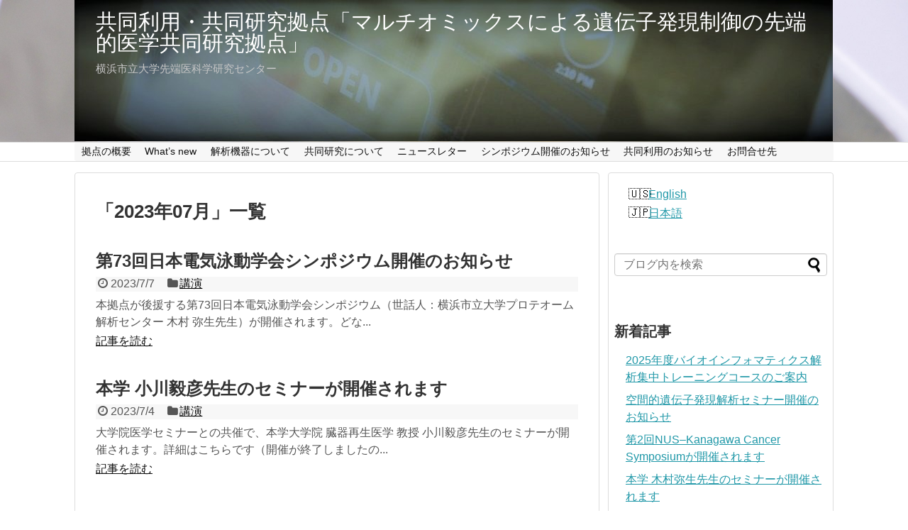

--- FILE ---
content_type: text/html; charset=UTF-8
request_url: https://www-user.yokohama-cu.ac.jp/~kyoudou/kyoudou_wp/?m=202307
body_size: 49672
content:
<!DOCTYPE html>
<html lang="ja">
<head>
<meta charset="UTF-8">
  <meta name="viewport" content="width=device-width,initial-scale=1.0">
<link rel="alternate" type="application/rss+xml" title="共同利用・共同研究拠点「マルチオミックスによる遺伝子発現制御の先端的医学共同研究拠点」 RSS Feed" href="https://www-user.yokohama-cu.ac.jp/~kyoudou/kyoudou_wp/?feed=rss2" />
<link rel="pingback" href="https://www-user.yokohama-cu.ac.jp/~kyoudou/kyoudou_wp/xmlrpc.php" />
<meta name="robots" content="noindex,follow">
<!-- OGP -->
<meta property="og:type" content="website">
<meta property="og:description" content="横浜市立大学先端医科学研究センター">
<meta property="og:title" content="共同利用・共同研究拠点「マルチオミックスによる遺伝子発現制御の先端的医学共同研究拠点」">
<meta property="og:url" content="https://www-user.yokohama-cu.ac.jp/~kyoudou/kyoudou_wp">
<meta property="og:image" content="https://www-user.yokohama-cu.ac.jp/~kyoudou/kyoudou_wp/wp-content/uploads/2019/04/cropped-DSCF6412-1.jpg">
  <meta property="og:site_name" content="共同利用・共同研究拠点「マルチオミックスによる遺伝子発現制御の先端的医学共同研究拠点」">
<meta property="og:locale" content="ja_JP">
<!-- /OGP -->
<!-- Twitter Card -->
<meta name="twitter:card" content="summary">
<meta name="twitter:description" content="横浜市立大学先端医科学研究センター">
<meta name="twitter:title" content="共同利用・共同研究拠点「マルチオミックスによる遺伝子発現制御の先端的医学共同研究拠点」">
<meta name="twitter:url" content="https://www-user.yokohama-cu.ac.jp/~kyoudou/kyoudou_wp">
<meta name="twitter:domain" content="www-user.yokohama-cu.ac.jp">
<!-- /Twitter Card -->

<title>2023年7月  |  共同利用・共同研究拠点「マルチオミックスによる遺伝子発現制御の先端的医学共同研究拠点」</title>
<meta name='robots' content='max-image-preview:large' />
	<style>img:is([sizes="auto" i], [sizes^="auto," i]) { contain-intrinsic-size: 3000px 1500px }</style>
	<link rel="alternate" type="application/rss+xml" title="共同利用・共同研究拠点「マルチオミックスによる遺伝子発現制御の先端的医学共同研究拠点」 &raquo; フィード" href="https://www-user.yokohama-cu.ac.jp/~kyoudou/kyoudou_wp/?feed=rss2" />
<link rel="alternate" type="application/rss+xml" title="共同利用・共同研究拠点「マルチオミックスによる遺伝子発現制御の先端的医学共同研究拠点」 &raquo; コメントフィード" href="https://www-user.yokohama-cu.ac.jp/~kyoudou/kyoudou_wp/?feed=comments-rss2" />
<script type="text/javascript">
/* <![CDATA[ */
window._wpemojiSettings = {"baseUrl":"https:\/\/s.w.org\/images\/core\/emoji\/16.0.1\/72x72\/","ext":".png","svgUrl":"https:\/\/s.w.org\/images\/core\/emoji\/16.0.1\/svg\/","svgExt":".svg","source":{"concatemoji":"https:\/\/www-user.yokohama-cu.ac.jp\/~kyoudou\/kyoudou_wp\/wp-includes\/js\/wp-emoji-release.min.js?ver=6.8.3"}};
/*! This file is auto-generated */
!function(s,n){var o,i,e;function c(e){try{var t={supportTests:e,timestamp:(new Date).valueOf()};sessionStorage.setItem(o,JSON.stringify(t))}catch(e){}}function p(e,t,n){e.clearRect(0,0,e.canvas.width,e.canvas.height),e.fillText(t,0,0);var t=new Uint32Array(e.getImageData(0,0,e.canvas.width,e.canvas.height).data),a=(e.clearRect(0,0,e.canvas.width,e.canvas.height),e.fillText(n,0,0),new Uint32Array(e.getImageData(0,0,e.canvas.width,e.canvas.height).data));return t.every(function(e,t){return e===a[t]})}function u(e,t){e.clearRect(0,0,e.canvas.width,e.canvas.height),e.fillText(t,0,0);for(var n=e.getImageData(16,16,1,1),a=0;a<n.data.length;a++)if(0!==n.data[a])return!1;return!0}function f(e,t,n,a){switch(t){case"flag":return n(e,"\ud83c\udff3\ufe0f\u200d\u26a7\ufe0f","\ud83c\udff3\ufe0f\u200b\u26a7\ufe0f")?!1:!n(e,"\ud83c\udde8\ud83c\uddf6","\ud83c\udde8\u200b\ud83c\uddf6")&&!n(e,"\ud83c\udff4\udb40\udc67\udb40\udc62\udb40\udc65\udb40\udc6e\udb40\udc67\udb40\udc7f","\ud83c\udff4\u200b\udb40\udc67\u200b\udb40\udc62\u200b\udb40\udc65\u200b\udb40\udc6e\u200b\udb40\udc67\u200b\udb40\udc7f");case"emoji":return!a(e,"\ud83e\udedf")}return!1}function g(e,t,n,a){var r="undefined"!=typeof WorkerGlobalScope&&self instanceof WorkerGlobalScope?new OffscreenCanvas(300,150):s.createElement("canvas"),o=r.getContext("2d",{willReadFrequently:!0}),i=(o.textBaseline="top",o.font="600 32px Arial",{});return e.forEach(function(e){i[e]=t(o,e,n,a)}),i}function t(e){var t=s.createElement("script");t.src=e,t.defer=!0,s.head.appendChild(t)}"undefined"!=typeof Promise&&(o="wpEmojiSettingsSupports",i=["flag","emoji"],n.supports={everything:!0,everythingExceptFlag:!0},e=new Promise(function(e){s.addEventListener("DOMContentLoaded",e,{once:!0})}),new Promise(function(t){var n=function(){try{var e=JSON.parse(sessionStorage.getItem(o));if("object"==typeof e&&"number"==typeof e.timestamp&&(new Date).valueOf()<e.timestamp+604800&&"object"==typeof e.supportTests)return e.supportTests}catch(e){}return null}();if(!n){if("undefined"!=typeof Worker&&"undefined"!=typeof OffscreenCanvas&&"undefined"!=typeof URL&&URL.createObjectURL&&"undefined"!=typeof Blob)try{var e="postMessage("+g.toString()+"("+[JSON.stringify(i),f.toString(),p.toString(),u.toString()].join(",")+"));",a=new Blob([e],{type:"text/javascript"}),r=new Worker(URL.createObjectURL(a),{name:"wpTestEmojiSupports"});return void(r.onmessage=function(e){c(n=e.data),r.terminate(),t(n)})}catch(e){}c(n=g(i,f,p,u))}t(n)}).then(function(e){for(var t in e)n.supports[t]=e[t],n.supports.everything=n.supports.everything&&n.supports[t],"flag"!==t&&(n.supports.everythingExceptFlag=n.supports.everythingExceptFlag&&n.supports[t]);n.supports.everythingExceptFlag=n.supports.everythingExceptFlag&&!n.supports.flag,n.DOMReady=!1,n.readyCallback=function(){n.DOMReady=!0}}).then(function(){return e}).then(function(){var e;n.supports.everything||(n.readyCallback(),(e=n.source||{}).concatemoji?t(e.concatemoji):e.wpemoji&&e.twemoji&&(t(e.twemoji),t(e.wpemoji)))}))}((window,document),window._wpemojiSettings);
/* ]]> */
</script>
<link rel='stylesheet' id='simplicity-style-css' href='https://www-user.yokohama-cu.ac.jp/~kyoudou/kyoudou_wp/wp-content/themes/simplicity2/style.css?ver=6.8.3&#038;fver=20190306042707' type='text/css' media='all' />
<link rel='stylesheet' id='responsive-style-css' href='https://www-user.yokohama-cu.ac.jp/~kyoudou/kyoudou_wp/wp-content/themes/simplicity2/css/responsive-pc.css?ver=6.8.3&#038;fver=20190306042708' type='text/css' media='all' />
<link rel='stylesheet' id='font-awesome-style-css' href='https://www-user.yokohama-cu.ac.jp/~kyoudou/kyoudou_wp/wp-content/themes/simplicity2/webfonts/css/font-awesome.min.css?ver=6.8.3&#038;fver=20190306042710' type='text/css' media='all' />
<link rel='stylesheet' id='icomoon-style-css' href='https://www-user.yokohama-cu.ac.jp/~kyoudou/kyoudou_wp/wp-content/themes/simplicity2/webfonts/icomoon/style.css?ver=6.8.3&#038;fver=20190306042710' type='text/css' media='all' />
<link rel='stylesheet' id='responsive-mode-style-css' href='https://www-user.yokohama-cu.ac.jp/~kyoudou/kyoudou_wp/wp-content/themes/simplicity2/responsive.css?ver=6.8.3&#038;fver=20190306042707' type='text/css' media='all' />
<link rel='stylesheet' id='narrow-style-css' href='https://www-user.yokohama-cu.ac.jp/~kyoudou/kyoudou_wp/wp-content/themes/simplicity2/css/narrow.css?ver=6.8.3&#038;fver=20190306042708' type='text/css' media='all' />
<link rel='stylesheet' id='media-style-css' href='https://www-user.yokohama-cu.ac.jp/~kyoudou/kyoudou_wp/wp-content/themes/simplicity2/css/media.css?ver=6.8.3&#038;fver=20190306042708' type='text/css' media='all' />
<link rel='stylesheet' id='extension-style-css' href='https://www-user.yokohama-cu.ac.jp/~kyoudou/kyoudou_wp/wp-content/themes/simplicity2/css/extension.css?ver=6.8.3&#038;fver=20190306042708' type='text/css' media='all' />
<style id='extension-style-inline-css' type='text/css'>
a{color:#2098a8}a:hover:not(.balloon-btn-link):not(.btn-icon-link):not(.arrow-box-link),.widget_new_entries a:hover,.widget_new_popular a:hover,.widget_popular_ranking a:hover,.wpp-list a:hover,.entry-read a:hover,.entry .post-meta a:hover,.related-entry-read a:hover,.entry a:hover,.related-entry-title a:hover,.navigation a:hover,#footer a:hover,.article-list .entry-title a:hover{color:#1e73be}#site-title a{color:#fff}#site-description{color:#c6c6c6}#navi ul{border-width:0}#navi{background-color:;border:1px solid #ddd;border-width:1px 0}@media screen and (max-width:1110px){#navi{background-color:transparent}}#mobile-menu a{color:#2098a8}#page-top a{background-color:#2098a8}#footer{background-color:#2d3c4a}#h-top{min-height:200px} figure.entry-thumb,.new-entry-thumb,.popular-entry-thumb,.related-entry-thumb{display:none}.widget_new_popular .wpp-thumbnail,.widget_popular_ranking .wpp-thumbnail{display:none}.related-entry-thumbnail .related-entry-thumb{display:block}.entry-card-content,.related-entry-content{margin-left:0}.widget_new_popular ul li::before{display:none}.new-entry,#sidebar ul.wpp-list{padding-left:1em}.new-entry a,#sidebar ul.wpp-list a{color:#2098a8;text-decoration:underline}#header .alignleft{margin-right:30px;max-width:none} #header{background-image:url(https://www-user.yokohama-cu.ac.jp/~kyoudou/kyoudou_wp/wp-content/uploads/2019/03/DSCF6412の1-e1554109783455.jpg);background-position:0 0;background-size:100% auto;background-repeat:no-repeat}@media screen and (max-width:1110px){#navi{background-color:}} #sidebar{background-color:#fff;padding:5px 8px;border-radius:4px;border:1px solid #ddd}@media screen and (max-width:639px){.article br{display:block}}#h-top{background-image:url(https://www-user.yokohama-cu.ac.jp/~kyoudou/kyoudou_wp/wp-content/uploads/2019/04/cropped-DSCF6412-1.jpg)}
</style>
<link rel='stylesheet' id='print-style-css' href='https://www-user.yokohama-cu.ac.jp/~kyoudou/kyoudou_wp/wp-content/themes/simplicity2/css/print.css?ver=6.8.3&#038;fver=20190306042708' type='text/css' media='print' />
<style id='wp-emoji-styles-inline-css' type='text/css'>

	img.wp-smiley, img.emoji {
		display: inline !important;
		border: none !important;
		box-shadow: none !important;
		height: 1em !important;
		width: 1em !important;
		margin: 0 0.07em !important;
		vertical-align: -0.1em !important;
		background: none !important;
		padding: 0 !important;
	}
</style>
<link rel='stylesheet' id='wp-block-library-css' href='https://www-user.yokohama-cu.ac.jp/~kyoudou/kyoudou_wp/wp-includes/css/dist/block-library/style.min.css?ver=6.8.3' type='text/css' media='all' />
<style id='classic-theme-styles-inline-css' type='text/css'>
/*! This file is auto-generated */
.wp-block-button__link{color:#fff;background-color:#32373c;border-radius:9999px;box-shadow:none;text-decoration:none;padding:calc(.667em + 2px) calc(1.333em + 2px);font-size:1.125em}.wp-block-file__button{background:#32373c;color:#fff;text-decoration:none}
</style>
<style id='global-styles-inline-css' type='text/css'>
:root{--wp--preset--aspect-ratio--square: 1;--wp--preset--aspect-ratio--4-3: 4/3;--wp--preset--aspect-ratio--3-4: 3/4;--wp--preset--aspect-ratio--3-2: 3/2;--wp--preset--aspect-ratio--2-3: 2/3;--wp--preset--aspect-ratio--16-9: 16/9;--wp--preset--aspect-ratio--9-16: 9/16;--wp--preset--color--black: #000000;--wp--preset--color--cyan-bluish-gray: #abb8c3;--wp--preset--color--white: #ffffff;--wp--preset--color--pale-pink: #f78da7;--wp--preset--color--vivid-red: #cf2e2e;--wp--preset--color--luminous-vivid-orange: #ff6900;--wp--preset--color--luminous-vivid-amber: #fcb900;--wp--preset--color--light-green-cyan: #7bdcb5;--wp--preset--color--vivid-green-cyan: #00d084;--wp--preset--color--pale-cyan-blue: #8ed1fc;--wp--preset--color--vivid-cyan-blue: #0693e3;--wp--preset--color--vivid-purple: #9b51e0;--wp--preset--gradient--vivid-cyan-blue-to-vivid-purple: linear-gradient(135deg,rgba(6,147,227,1) 0%,rgb(155,81,224) 100%);--wp--preset--gradient--light-green-cyan-to-vivid-green-cyan: linear-gradient(135deg,rgb(122,220,180) 0%,rgb(0,208,130) 100%);--wp--preset--gradient--luminous-vivid-amber-to-luminous-vivid-orange: linear-gradient(135deg,rgba(252,185,0,1) 0%,rgba(255,105,0,1) 100%);--wp--preset--gradient--luminous-vivid-orange-to-vivid-red: linear-gradient(135deg,rgba(255,105,0,1) 0%,rgb(207,46,46) 100%);--wp--preset--gradient--very-light-gray-to-cyan-bluish-gray: linear-gradient(135deg,rgb(238,238,238) 0%,rgb(169,184,195) 100%);--wp--preset--gradient--cool-to-warm-spectrum: linear-gradient(135deg,rgb(74,234,220) 0%,rgb(151,120,209) 20%,rgb(207,42,186) 40%,rgb(238,44,130) 60%,rgb(251,105,98) 80%,rgb(254,248,76) 100%);--wp--preset--gradient--blush-light-purple: linear-gradient(135deg,rgb(255,206,236) 0%,rgb(152,150,240) 100%);--wp--preset--gradient--blush-bordeaux: linear-gradient(135deg,rgb(254,205,165) 0%,rgb(254,45,45) 50%,rgb(107,0,62) 100%);--wp--preset--gradient--luminous-dusk: linear-gradient(135deg,rgb(255,203,112) 0%,rgb(199,81,192) 50%,rgb(65,88,208) 100%);--wp--preset--gradient--pale-ocean: linear-gradient(135deg,rgb(255,245,203) 0%,rgb(182,227,212) 50%,rgb(51,167,181) 100%);--wp--preset--gradient--electric-grass: linear-gradient(135deg,rgb(202,248,128) 0%,rgb(113,206,126) 100%);--wp--preset--gradient--midnight: linear-gradient(135deg,rgb(2,3,129) 0%,rgb(40,116,252) 100%);--wp--preset--font-size--small: 13px;--wp--preset--font-size--medium: 20px;--wp--preset--font-size--large: 36px;--wp--preset--font-size--x-large: 42px;--wp--preset--spacing--20: 0.44rem;--wp--preset--spacing--30: 0.67rem;--wp--preset--spacing--40: 1rem;--wp--preset--spacing--50: 1.5rem;--wp--preset--spacing--60: 2.25rem;--wp--preset--spacing--70: 3.38rem;--wp--preset--spacing--80: 5.06rem;--wp--preset--shadow--natural: 6px 6px 9px rgba(0, 0, 0, 0.2);--wp--preset--shadow--deep: 12px 12px 50px rgba(0, 0, 0, 0.4);--wp--preset--shadow--sharp: 6px 6px 0px rgba(0, 0, 0, 0.2);--wp--preset--shadow--outlined: 6px 6px 0px -3px rgba(255, 255, 255, 1), 6px 6px rgba(0, 0, 0, 1);--wp--preset--shadow--crisp: 6px 6px 0px rgba(0, 0, 0, 1);}:where(.is-layout-flex){gap: 0.5em;}:where(.is-layout-grid){gap: 0.5em;}body .is-layout-flex{display: flex;}.is-layout-flex{flex-wrap: wrap;align-items: center;}.is-layout-flex > :is(*, div){margin: 0;}body .is-layout-grid{display: grid;}.is-layout-grid > :is(*, div){margin: 0;}:where(.wp-block-columns.is-layout-flex){gap: 2em;}:where(.wp-block-columns.is-layout-grid){gap: 2em;}:where(.wp-block-post-template.is-layout-flex){gap: 1.25em;}:where(.wp-block-post-template.is-layout-grid){gap: 1.25em;}.has-black-color{color: var(--wp--preset--color--black) !important;}.has-cyan-bluish-gray-color{color: var(--wp--preset--color--cyan-bluish-gray) !important;}.has-white-color{color: var(--wp--preset--color--white) !important;}.has-pale-pink-color{color: var(--wp--preset--color--pale-pink) !important;}.has-vivid-red-color{color: var(--wp--preset--color--vivid-red) !important;}.has-luminous-vivid-orange-color{color: var(--wp--preset--color--luminous-vivid-orange) !important;}.has-luminous-vivid-amber-color{color: var(--wp--preset--color--luminous-vivid-amber) !important;}.has-light-green-cyan-color{color: var(--wp--preset--color--light-green-cyan) !important;}.has-vivid-green-cyan-color{color: var(--wp--preset--color--vivid-green-cyan) !important;}.has-pale-cyan-blue-color{color: var(--wp--preset--color--pale-cyan-blue) !important;}.has-vivid-cyan-blue-color{color: var(--wp--preset--color--vivid-cyan-blue) !important;}.has-vivid-purple-color{color: var(--wp--preset--color--vivid-purple) !important;}.has-black-background-color{background-color: var(--wp--preset--color--black) !important;}.has-cyan-bluish-gray-background-color{background-color: var(--wp--preset--color--cyan-bluish-gray) !important;}.has-white-background-color{background-color: var(--wp--preset--color--white) !important;}.has-pale-pink-background-color{background-color: var(--wp--preset--color--pale-pink) !important;}.has-vivid-red-background-color{background-color: var(--wp--preset--color--vivid-red) !important;}.has-luminous-vivid-orange-background-color{background-color: var(--wp--preset--color--luminous-vivid-orange) !important;}.has-luminous-vivid-amber-background-color{background-color: var(--wp--preset--color--luminous-vivid-amber) !important;}.has-light-green-cyan-background-color{background-color: var(--wp--preset--color--light-green-cyan) !important;}.has-vivid-green-cyan-background-color{background-color: var(--wp--preset--color--vivid-green-cyan) !important;}.has-pale-cyan-blue-background-color{background-color: var(--wp--preset--color--pale-cyan-blue) !important;}.has-vivid-cyan-blue-background-color{background-color: var(--wp--preset--color--vivid-cyan-blue) !important;}.has-vivid-purple-background-color{background-color: var(--wp--preset--color--vivid-purple) !important;}.has-black-border-color{border-color: var(--wp--preset--color--black) !important;}.has-cyan-bluish-gray-border-color{border-color: var(--wp--preset--color--cyan-bluish-gray) !important;}.has-white-border-color{border-color: var(--wp--preset--color--white) !important;}.has-pale-pink-border-color{border-color: var(--wp--preset--color--pale-pink) !important;}.has-vivid-red-border-color{border-color: var(--wp--preset--color--vivid-red) !important;}.has-luminous-vivid-orange-border-color{border-color: var(--wp--preset--color--luminous-vivid-orange) !important;}.has-luminous-vivid-amber-border-color{border-color: var(--wp--preset--color--luminous-vivid-amber) !important;}.has-light-green-cyan-border-color{border-color: var(--wp--preset--color--light-green-cyan) !important;}.has-vivid-green-cyan-border-color{border-color: var(--wp--preset--color--vivid-green-cyan) !important;}.has-pale-cyan-blue-border-color{border-color: var(--wp--preset--color--pale-cyan-blue) !important;}.has-vivid-cyan-blue-border-color{border-color: var(--wp--preset--color--vivid-cyan-blue) !important;}.has-vivid-purple-border-color{border-color: var(--wp--preset--color--vivid-purple) !important;}.has-vivid-cyan-blue-to-vivid-purple-gradient-background{background: var(--wp--preset--gradient--vivid-cyan-blue-to-vivid-purple) !important;}.has-light-green-cyan-to-vivid-green-cyan-gradient-background{background: var(--wp--preset--gradient--light-green-cyan-to-vivid-green-cyan) !important;}.has-luminous-vivid-amber-to-luminous-vivid-orange-gradient-background{background: var(--wp--preset--gradient--luminous-vivid-amber-to-luminous-vivid-orange) !important;}.has-luminous-vivid-orange-to-vivid-red-gradient-background{background: var(--wp--preset--gradient--luminous-vivid-orange-to-vivid-red) !important;}.has-very-light-gray-to-cyan-bluish-gray-gradient-background{background: var(--wp--preset--gradient--very-light-gray-to-cyan-bluish-gray) !important;}.has-cool-to-warm-spectrum-gradient-background{background: var(--wp--preset--gradient--cool-to-warm-spectrum) !important;}.has-blush-light-purple-gradient-background{background: var(--wp--preset--gradient--blush-light-purple) !important;}.has-blush-bordeaux-gradient-background{background: var(--wp--preset--gradient--blush-bordeaux) !important;}.has-luminous-dusk-gradient-background{background: var(--wp--preset--gradient--luminous-dusk) !important;}.has-pale-ocean-gradient-background{background: var(--wp--preset--gradient--pale-ocean) !important;}.has-electric-grass-gradient-background{background: var(--wp--preset--gradient--electric-grass) !important;}.has-midnight-gradient-background{background: var(--wp--preset--gradient--midnight) !important;}.has-small-font-size{font-size: var(--wp--preset--font-size--small) !important;}.has-medium-font-size{font-size: var(--wp--preset--font-size--medium) !important;}.has-large-font-size{font-size: var(--wp--preset--font-size--large) !important;}.has-x-large-font-size{font-size: var(--wp--preset--font-size--x-large) !important;}
:where(.wp-block-post-template.is-layout-flex){gap: 1.25em;}:where(.wp-block-post-template.is-layout-grid){gap: 1.25em;}
:where(.wp-block-columns.is-layout-flex){gap: 2em;}:where(.wp-block-columns.is-layout-grid){gap: 2em;}
:root :where(.wp-block-pullquote){font-size: 1.5em;line-height: 1.6;}
</style>
<link rel='stylesheet' id='bogo-css' href='https://www-user.yokohama-cu.ac.jp/~kyoudou/kyoudou_wp/wp-content/plugins/bogo/includes/css/style.css?ver=3.9.0.1&#038;fver=20251125065428' type='text/css' media='all' />
<link rel='stylesheet' id='wpdm-fonticon-css' href='https://www-user.yokohama-cu.ac.jp/~kyoudou/kyoudou_wp/wp-content/plugins/download-manager/assets/wpdm-iconfont/css/wpdm-icons.css?ver=6.8.3&#038;fver=20251125065433' type='text/css' media='all' />
<link rel='stylesheet' id='wpdm-front-css' href='https://www-user.yokohama-cu.ac.jp/~kyoudou/kyoudou_wp/wp-content/plugins/download-manager/assets/css/front.min.css?ver=6.8.3&#038;fver=20251125065433' type='text/css' media='all' />
<script type="text/javascript" src="https://www-user.yokohama-cu.ac.jp/~kyoudou/kyoudou_wp/wp-includes/js/jquery/jquery.min.js?ver=3.7.1" id="jquery-core-js"></script>
<script type="text/javascript" src="https://www-user.yokohama-cu.ac.jp/~kyoudou/kyoudou_wp/wp-includes/js/jquery/jquery-migrate.min.js?ver=3.4.1" id="jquery-migrate-js"></script>
<script type="text/javascript" src="https://www-user.yokohama-cu.ac.jp/~kyoudou/kyoudou_wp/wp-content/plugins/download-manager/assets/js/wpdm.min.js?ver=6.8.3&amp;fver=20251125065433" id="wpdm-frontend-js-js"></script>
<script type="text/javascript" id="wpdm-frontjs-js-extra">
/* <![CDATA[ */
var wpdm_url = {"home":"https:\/\/www-user.yokohama-cu.ac.jp\/~kyoudou\/kyoudou_wp\/","site":"https:\/\/www-user.yokohama-cu.ac.jp\/~kyoudou\/kyoudou_wp\/","ajax":"https:\/\/www-user.yokohama-cu.ac.jp\/~kyoudou\/kyoudou_wp\/wp-admin\/admin-ajax.php"};
var wpdm_js = {"spinner":"<i class=\"wpdm-icon wpdm-sun wpdm-spin\"><\/i>","client_id":"bc071fa1bf1fbfec934065358b81d254"};
var wpdm_strings = {"pass_var":"\u30d1\u30b9\u30ef\u30fc\u30c9\u78ba\u8a8d\u5b8c\u4e86 !","pass_var_q":"\u30c0\u30a6\u30f3\u30ed\u30fc\u30c9\u3092\u958b\u59cb\u3059\u308b\u306b\u306f\u3001\u6b21\u306e\u30dc\u30bf\u30f3\u3092\u30af\u30ea\u30c3\u30af\u3057\u3066\u304f\u3060\u3055\u3044\u3002","start_dl":"\u30c0\u30a6\u30f3\u30ed\u30fc\u30c9\u958b\u59cb"};
/* ]]> */
</script>
<script type="text/javascript" src="https://www-user.yokohama-cu.ac.jp/~kyoudou/kyoudou_wp/wp-content/plugins/download-manager/assets/js/front.min.js?ver=3.3.32&amp;fver=20251125065433" id="wpdm-frontjs-js"></script>
<link rel="alternate" href="https://www-user.yokohama-cu.ac.jp/~kyoudou/kyoudou_wp/?m=202307" hreflang="ja" />
<link rel="alternate" href="https://www-user.yokohama-cu.ac.jp/~kyoudou/kyoudou_wp/?m=202307&#038;lang=en" hreflang="en-US" />
<link rel="icon" href="https://www-user.yokohama-cu.ac.jp/~kyoudou/kyoudou_wp/wp-content/uploads/2019/03/cropped-05-32x32.png" sizes="32x32" />
<link rel="icon" href="https://www-user.yokohama-cu.ac.jp/~kyoudou/kyoudou_wp/wp-content/uploads/2019/03/cropped-05-192x192.png" sizes="192x192" />
<link rel="apple-touch-icon" href="https://www-user.yokohama-cu.ac.jp/~kyoudou/kyoudou_wp/wp-content/uploads/2019/03/cropped-05-180x180.png" />
<meta name="msapplication-TileImage" content="https://www-user.yokohama-cu.ac.jp/~kyoudou/kyoudou_wp/wp-content/uploads/2019/03/cropped-05-270x270.png" />
<meta name="generator" content="WordPress Download Manager 3.3.32" />
                <style>
        /* WPDM Link Template Styles */        </style>
                <style>

            :root {
                --color-primary: #4a8eff;
                --color-primary-rgb: 74, 142, 255;
                --color-primary-hover: #5998ff;
                --color-primary-active: #3281ff;
                --clr-sec: #6c757d;
                --clr-sec-rgb: 108, 117, 125;
                --clr-sec-hover: #6c757d;
                --clr-sec-active: #6c757d;
                --color-secondary: #6c757d;
                --color-secondary-rgb: 108, 117, 125;
                --color-secondary-hover: #6c757d;
                --color-secondary-active: #6c757d;
                --color-success: #018e11;
                --color-success-rgb: 1, 142, 17;
                --color-success-hover: #0aad01;
                --color-success-active: #0c8c01;
                --color-info: #2CA8FF;
                --color-info-rgb: 44, 168, 255;
                --color-info-hover: #2CA8FF;
                --color-info-active: #2CA8FF;
                --color-warning: #FFB236;
                --color-warning-rgb: 255, 178, 54;
                --color-warning-hover: #FFB236;
                --color-warning-active: #FFB236;
                --color-danger: #ff5062;
                --color-danger-rgb: 255, 80, 98;
                --color-danger-hover: #ff5062;
                --color-danger-active: #ff5062;
                --color-green: #30b570;
                --color-blue: #0073ff;
                --color-purple: #8557D3;
                --color-red: #ff5062;
                --color-muted: rgba(69, 89, 122, 0.6);
                --wpdm-font: "Sen", -apple-system, BlinkMacSystemFont, "Segoe UI", Roboto, Helvetica, Arial, sans-serif, "Apple Color Emoji", "Segoe UI Emoji", "Segoe UI Symbol";
            }

            .wpdm-download-link.btn.btn-primary {
                border-radius: 4px;
            }


        </style>
        </head>
  <body class="archive date wp-theme-simplicity2 ja" itemscope itemtype="https://schema.org/WebPage">
    <div id="container">

      <!-- header -->
      <header itemscope itemtype="https://schema.org/WPHeader">
        <div id="header" class="clearfix">
          <div id="header-in">

                        <div id="h-top">
              <!-- モバイルメニュー表示用のボタン -->
<div id="mobile-menu">
  <a id="mobile-menu-toggle" href="#"><span class="fa fa-bars fa-2x"></span></a>
</div>

              <div class="alignleft top-title-catchphrase">
                <!-- サイトのタイトル -->
<p id="site-title" itemscope itemtype="https://schema.org/Organization">
  	<a href="https://www-user.yokohama-cu.ac.jp/~kyoudou/kyoudou_wp/">共同利用・共同研究拠点「マルチオミックスによる遺伝子発現制御の先端的医学共同研究拠点」</a></p>
<!-- サイトの概要 -->
<p id="site-description">
    横浜市立大学先端医科学研究センター	</p>
              </div>

              <div class="alignright top-sns-follows">
                              </div>

            </div><!-- /#h-top -->
          </div><!-- /#header-in -->
        </div><!-- /#header -->
      </header>

      <!-- Navigation -->
<nav itemscope itemtype="https://schema.org/SiteNavigationElement">
  <div id="navi">
      	<div id="navi-in">
      <div class="menu-%e6%8b%a0%e7%82%b9%e3%81%ae%e6%a6%82%e8%a6%81-container"><ul id="menu-%e6%8b%a0%e7%82%b9%e3%81%ae%e6%a6%82%e8%a6%81" class="menu"><li id="menu-item-455" class="menu-item menu-item-type-post_type menu-item-object-page menu-item-home menu-item-455"><a href="https://www-user.yokohama-cu.ac.jp/~kyoudou/kyoudou_wp/">拠点の概要</a></li>
<li id="menu-item-458" class="menu-item menu-item-type-post_type menu-item-object-page current_page_parent menu-item-458"><a href="https://www-user.yokohama-cu.ac.jp/~kyoudou/kyoudou_wp/?page_id=232">What’s new</a></li>
<li id="menu-item-456" class="menu-item menu-item-type-post_type menu-item-object-page menu-item-456"><a href="https://www-user.yokohama-cu.ac.jp/~kyoudou/kyoudou_wp/?page_id=30">解析機器について</a></li>
<li id="menu-item-459" class="menu-item menu-item-type-post_type menu-item-object-page menu-item-459"><a href="https://www-user.yokohama-cu.ac.jp/~kyoudou/kyoudou_wp/?page_id=226">共同研究について</a></li>
<li id="menu-item-2039" class="menu-item menu-item-type-post_type menu-item-object-page menu-item-2039"><a href="https://www-user.yokohama-cu.ac.jp/~kyoudou/kyoudou_wp/?page_id=2031">ニュースレター</a></li>
<li id="menu-item-555" class="menu-item menu-item-type-post_type menu-item-object-page menu-item-555"><a href="https://www-user.yokohama-cu.ac.jp/~kyoudou/kyoudou_wp/?page_id=445">シンポジウム開催のお知らせ</a></li>
<li id="menu-item-808" class="menu-item menu-item-type-post_type menu-item-object-page menu-item-808"><a href="https://www-user.yokohama-cu.ac.jp/~kyoudou/kyoudou_wp/?page_id=491">共同利用のお知らせ</a></li>
<li id="menu-item-457" class="menu-item menu-item-type-post_type menu-item-object-page menu-item-457"><a href="https://www-user.yokohama-cu.ac.jp/~kyoudou/kyoudou_wp/?page_id=179">お問合せ先</a></li>
</ul></div>    </div><!-- /#navi-in -->
  </div><!-- /#navi -->
</nav>
<!-- /Navigation -->
      <!-- 本体部分 -->
      <div id="body">
        <div id="body-in" class="cf">

          
          <!-- main -->
          <main itemscope itemprop="mainContentOfPage">
            <div id="main" itemscope itemtype="https://schema.org/Blog">

  <h1 id="archive-title"><span class="archive-title-pb">「</span><span class="archive-title-text">2023年07月</span><span class="archive-title-pa">」</span><span class="archive-title-list-text">一覧</span></h1>






<div id="list">
<!-- 記事一覧 -->
<article id="post-1576" class="entry cf entry-card post-1576 post type-post status-publish format-standard category-7 ja">
  <figure class="entry-thumb">
                  <a href="https://www-user.yokohama-cu.ac.jp/~kyoudou/kyoudou_wp/?p=1576" class="entry-image entry-image-link" title="第73回日本電気泳動学会シンポジウム開催のお知らせ"><img src="https://www-user.yokohama-cu.ac.jp/~kyoudou/kyoudou_wp/wp-content/themes/simplicity2/images/no-image.png" alt="NO IMAGE" class="entry-thumnail no-image list-no-image" /></a>
            </figure><!-- /.entry-thumb -->

  <div class="entry-card-content">
  <header>
    <h2><a href="https://www-user.yokohama-cu.ac.jp/~kyoudou/kyoudou_wp/?p=1576" class="entry-title entry-title-link" title="第73回日本電気泳動学会シンポジウム開催のお知らせ">第73回日本電気泳動学会シンポジウム開催のお知らせ</a></h2>
    <p class="post-meta">
            <span class="post-date"><span class="fa fa-clock-o fa-fw"></span><span class="published">2023/7/7</span></span>
      
      <span class="category"><span class="fa fa-folder fa-fw"></span><a href="https://www-user.yokohama-cu.ac.jp/~kyoudou/kyoudou_wp/?cat=7" rel="category">講演</a></span>

      
      
    </p><!-- /.post-meta -->
      </header>
  <p class="entry-snippet">
本拠点が後援する第73回日本電気泳動学会シンポジウム（世話人：横浜市立大学プロテオーム解析センター 木村  弥生先生）が開催されます。どな...</p>

    <footer>
    <p class="entry-read"><a href="https://www-user.yokohama-cu.ac.jp/~kyoudou/kyoudou_wp/?p=1576" class="entry-read-link">記事を読む</a></p>
  </footer>
  
</div><!-- /.entry-card-content -->
</article><article id="post-1552" class="entry cf entry-card post-1552 post type-post status-publish format-standard category-7 ja">
  <figure class="entry-thumb">
                  <a href="https://www-user.yokohama-cu.ac.jp/~kyoudou/kyoudou_wp/?p=1552" class="entry-image entry-image-link" title="本学 小川毅彦先生のセミナーが開催されます"><img src="https://www-user.yokohama-cu.ac.jp/~kyoudou/kyoudou_wp/wp-content/themes/simplicity2/images/no-image.png" alt="NO IMAGE" class="entry-thumnail no-image list-no-image" /></a>
            </figure><!-- /.entry-thumb -->

  <div class="entry-card-content">
  <header>
    <h2><a href="https://www-user.yokohama-cu.ac.jp/~kyoudou/kyoudou_wp/?p=1552" class="entry-title entry-title-link" title="本学 小川毅彦先生のセミナーが開催されます">本学 小川毅彦先生のセミナーが開催されます</a></h2>
    <p class="post-meta">
            <span class="post-date"><span class="fa fa-clock-o fa-fw"></span><span class="published">2023/7/4</span></span>
      
      <span class="category"><span class="fa fa-folder fa-fw"></span><a href="https://www-user.yokohama-cu.ac.jp/~kyoudou/kyoudou_wp/?cat=7" rel="category">講演</a></span>

      
      
    </p><!-- /.post-meta -->
      </header>
  <p class="entry-snippet">
大学院医学セミナーとの共催で、本学大学院 臓器再生医学 教授 小川毅彦先生のセミナーが開催されます。詳細はこちらです（開催が終了しましたの...</p>

    <footer>
    <p class="entry-read"><a href="https://www-user.yokohama-cu.ac.jp/~kyoudou/kyoudou_wp/?p=1552" class="entry-read-link">記事を読む</a></p>
  </footer>
  
</div><!-- /.entry-card-content -->
</article>  <div class="clear"></div>
</div><!-- /#list -->




            </div><!-- /#main -->
          </main>
        <!-- sidebar -->
<div id="sidebar" role="complementary">
    
  <div id="sidebar-widget">
  <!-- ウイジェット -->
		  <aside id="block-4" class="widget widget_block">
<div class="wp-block-bogo-language-switcher"><ul class="bogo-language-switcher list-view"><li class="en-US en first"><span class="bogoflags bogoflags-us"></span> <span class="bogo-language-name"><a rel="alternate" hreflang="en-US" href="https://www-user.yokohama-cu.ac.jp/~kyoudou/kyoudou_wp/?m=202307&#038;lang=en" title="英語">English</a></span></li>
<li class="ja current last"><span class="bogoflags bogoflags-jp"></span> <span class="bogo-language-name"><a rel="alternate" hreflang="ja" href="https://www-user.yokohama-cu.ac.jp/~kyoudou/kyoudou_wp/?m=202307" title="日本語" class="current" aria-current="page">日本語</a></span></li>
</ul></div>
</aside><aside id="search-9" class="widget widget_search"><form method="get" id="searchform" action="https://www-user.yokohama-cu.ac.jp/~kyoudou/kyoudou_wp/">
	<input type="text" placeholder="ブログ内を検索" name="s" id="s">
	<input type="submit" id="searchsubmit" value="">
</form></aside><aside id="new_entries-5" class="widget widget_new_entries"><h3 class="widget_title sidebar_widget_title">新着記事</h3><ul class="new-entrys">
<li class="new-entry">
  <div class="new-entry-thumb">
      <a href="https://www-user.yokohama-cu.ac.jp/~kyoudou/kyoudou_wp/?p=2196" class="new-entry-image" title="2025年度バイオインフォマティクス解析集中トレーニングコースのご案内"><img src="https://www-user.yokohama-cu.ac.jp/~kyoudou/kyoudou_wp/wp-content/themes/simplicity2/images/no-image.png" alt="NO IMAGE" class="no-image new-list-no-image" /></a>
    </div><!-- /.new-entry-thumb -->

  <div class="new-entry-content">
    <a href="https://www-user.yokohama-cu.ac.jp/~kyoudou/kyoudou_wp/?p=2196" class="new-entry-title" title="2025年度バイオインフォマティクス解析集中トレーニングコースのご案内">2025年度バイオインフォマティクス解析集中トレーニングコースのご案内</a>
  </div><!-- /.new-entry-content -->

</li><!-- /.new-entry -->
<li class="new-entry">
  <div class="new-entry-thumb">
      <a href="https://www-user.yokohama-cu.ac.jp/~kyoudou/kyoudou_wp/?p=2178" class="new-entry-image" title="空間的遺伝子発現解析セミナー開催のお知らせ"><img src="https://www-user.yokohama-cu.ac.jp/~kyoudou/kyoudou_wp/wp-content/themes/simplicity2/images/no-image.png" alt="NO IMAGE" class="no-image new-list-no-image" /></a>
    </div><!-- /.new-entry-thumb -->

  <div class="new-entry-content">
    <a href="https://www-user.yokohama-cu.ac.jp/~kyoudou/kyoudou_wp/?p=2178" class="new-entry-title" title="空間的遺伝子発現解析セミナー開催のお知らせ">空間的遺伝子発現解析セミナー開催のお知らせ</a>
  </div><!-- /.new-entry-content -->

</li><!-- /.new-entry -->
<li class="new-entry">
  <div class="new-entry-thumb">
      <a href="https://www-user.yokohama-cu.ac.jp/~kyoudou/kyoudou_wp/?p=2168" class="new-entry-image" title="第2回NUS–Kanagawa Cancer Symposiumが開催されます"><img src="https://www-user.yokohama-cu.ac.jp/~kyoudou/kyoudou_wp/wp-content/themes/simplicity2/images/no-image.png" alt="NO IMAGE" class="no-image new-list-no-image" /></a>
    </div><!-- /.new-entry-thumb -->

  <div class="new-entry-content">
    <a href="https://www-user.yokohama-cu.ac.jp/~kyoudou/kyoudou_wp/?p=2168" class="new-entry-title" title="第2回NUS–Kanagawa Cancer Symposiumが開催されます">第2回NUS–Kanagawa Cancer Symposiumが開催されます</a>
  </div><!-- /.new-entry-content -->

</li><!-- /.new-entry -->
<li class="new-entry">
  <div class="new-entry-thumb">
      <a href="https://www-user.yokohama-cu.ac.jp/~kyoudou/kyoudou_wp/?p=2164" class="new-entry-image" title="本学 木村弥生先生のセミナーが開催されます"><img src="https://www-user.yokohama-cu.ac.jp/~kyoudou/kyoudou_wp/wp-content/themes/simplicity2/images/no-image.png" alt="NO IMAGE" class="no-image new-list-no-image" /></a>
    </div><!-- /.new-entry-thumb -->

  <div class="new-entry-content">
    <a href="https://www-user.yokohama-cu.ac.jp/~kyoudou/kyoudou_wp/?p=2164" class="new-entry-title" title="本学 木村弥生先生のセミナーが開催されます">本学 木村弥生先生のセミナーが開催されます</a>
  </div><!-- /.new-entry-content -->

</li><!-- /.new-entry -->
<li class="new-entry">
  <div class="new-entry-thumb">
      <a href="https://www-user.yokohama-cu.ac.jp/~kyoudou/kyoudou_wp/?p=2149" class="new-entry-image" title="本学 Jordan Ramilowski先生のセミナーが開催されます"><img src="https://www-user.yokohama-cu.ac.jp/~kyoudou/kyoudou_wp/wp-content/themes/simplicity2/images/no-image.png" alt="NO IMAGE" class="no-image new-list-no-image" /></a>
    </div><!-- /.new-entry-thumb -->

  <div class="new-entry-content">
    <a href="https://www-user.yokohama-cu.ac.jp/~kyoudou/kyoudou_wp/?p=2149" class="new-entry-title" title="本学 Jordan Ramilowski先生のセミナーが開催されます">本学 Jordan Ramilowski先生のセミナーが開催されます</a>
  </div><!-- /.new-entry-content -->

</li><!-- /.new-entry -->
</ul>
<div class="clear"></div>
</aside>      <aside id="archives-10" class="widget widget_archive"><h3 class="widget_title sidebar_widget_title">アーカイブ</h3>
			<ul>
					<li><a href='https://www-user.yokohama-cu.ac.jp/~kyoudou/kyoudou_wp/?m=202511'>2025年11月</a></li>
	<li><a href='https://www-user.yokohama-cu.ac.jp/~kyoudou/kyoudou_wp/?m=202509'>2025年9月</a></li>
	<li><a href='https://www-user.yokohama-cu.ac.jp/~kyoudou/kyoudou_wp/?m=202508'>2025年8月</a></li>
	<li><a href='https://www-user.yokohama-cu.ac.jp/~kyoudou/kyoudou_wp/?m=202507'>2025年7月</a></li>
	<li><a href='https://www-user.yokohama-cu.ac.jp/~kyoudou/kyoudou_wp/?m=202506'>2025年6月</a></li>
	<li><a href='https://www-user.yokohama-cu.ac.jp/~kyoudou/kyoudou_wp/?m=202505'>2025年5月</a></li>
	<li><a href='https://www-user.yokohama-cu.ac.jp/~kyoudou/kyoudou_wp/?m=202503'>2025年3月</a></li>
	<li><a href='https://www-user.yokohama-cu.ac.jp/~kyoudou/kyoudou_wp/?m=202502'>2025年2月</a></li>
	<li><a href='https://www-user.yokohama-cu.ac.jp/~kyoudou/kyoudou_wp/?m=202411'>2024年11月</a></li>
	<li><a href='https://www-user.yokohama-cu.ac.jp/~kyoudou/kyoudou_wp/?m=202410'>2024年10月</a></li>
	<li><a href='https://www-user.yokohama-cu.ac.jp/~kyoudou/kyoudou_wp/?m=202409'>2024年9月</a></li>
	<li><a href='https://www-user.yokohama-cu.ac.jp/~kyoudou/kyoudou_wp/?m=202407'>2024年7月</a></li>
	<li><a href='https://www-user.yokohama-cu.ac.jp/~kyoudou/kyoudou_wp/?m=202406'>2024年6月</a></li>
	<li><a href='https://www-user.yokohama-cu.ac.jp/~kyoudou/kyoudou_wp/?m=202405'>2024年5月</a></li>
	<li><a href='https://www-user.yokohama-cu.ac.jp/~kyoudou/kyoudou_wp/?m=202404'>2024年4月</a></li>
	<li><a href='https://www-user.yokohama-cu.ac.jp/~kyoudou/kyoudou_wp/?m=202403'>2024年3月</a></li>
	<li><a href='https://www-user.yokohama-cu.ac.jp/~kyoudou/kyoudou_wp/?m=202310'>2023年10月</a></li>
	<li><a href='https://www-user.yokohama-cu.ac.jp/~kyoudou/kyoudou_wp/?m=202309'>2023年9月</a></li>
	<li><a href='https://www-user.yokohama-cu.ac.jp/~kyoudou/kyoudou_wp/?m=202308'>2023年8月</a></li>
	<li><a href='https://www-user.yokohama-cu.ac.jp/~kyoudou/kyoudou_wp/?m=202307'>2023年7月</a></li>
	<li><a href='https://www-user.yokohama-cu.ac.jp/~kyoudou/kyoudou_wp/?m=202306'>2023年6月</a></li>
	<li><a href='https://www-user.yokohama-cu.ac.jp/~kyoudou/kyoudou_wp/?m=202305'>2023年5月</a></li>
	<li><a href='https://www-user.yokohama-cu.ac.jp/~kyoudou/kyoudou_wp/?m=202303'>2023年3月</a></li>
	<li><a href='https://www-user.yokohama-cu.ac.jp/~kyoudou/kyoudou_wp/?m=202302'>2023年2月</a></li>
	<li><a href='https://www-user.yokohama-cu.ac.jp/~kyoudou/kyoudou_wp/?m=202211'>2022年11月</a></li>
	<li><a href='https://www-user.yokohama-cu.ac.jp/~kyoudou/kyoudou_wp/?m=202210'>2022年10月</a></li>
	<li><a href='https://www-user.yokohama-cu.ac.jp/~kyoudou/kyoudou_wp/?m=202209'>2022年9月</a></li>
	<li><a href='https://www-user.yokohama-cu.ac.jp/~kyoudou/kyoudou_wp/?m=202208'>2022年8月</a></li>
	<li><a href='https://www-user.yokohama-cu.ac.jp/~kyoudou/kyoudou_wp/?m=202207'>2022年7月</a></li>
	<li><a href='https://www-user.yokohama-cu.ac.jp/~kyoudou/kyoudou_wp/?m=202206'>2022年6月</a></li>
	<li><a href='https://www-user.yokohama-cu.ac.jp/~kyoudou/kyoudou_wp/?m=202205'>2022年5月</a></li>
	<li><a href='https://www-user.yokohama-cu.ac.jp/~kyoudou/kyoudou_wp/?m=202204'>2022年4月</a></li>
	<li><a href='https://www-user.yokohama-cu.ac.jp/~kyoudou/kyoudou_wp/?m=202111'>2021年11月</a></li>
	<li><a href='https://www-user.yokohama-cu.ac.jp/~kyoudou/kyoudou_wp/?m=202110'>2021年10月</a></li>
	<li><a href='https://www-user.yokohama-cu.ac.jp/~kyoudou/kyoudou_wp/?m=202108'>2021年8月</a></li>
	<li><a href='https://www-user.yokohama-cu.ac.jp/~kyoudou/kyoudou_wp/?m=202107'>2021年7月</a></li>
	<li><a href='https://www-user.yokohama-cu.ac.jp/~kyoudou/kyoudou_wp/?m=202106'>2021年6月</a></li>
	<li><a href='https://www-user.yokohama-cu.ac.jp/~kyoudou/kyoudou_wp/?m=202103'>2021年3月</a></li>
	<li><a href='https://www-user.yokohama-cu.ac.jp/~kyoudou/kyoudou_wp/?m=202012'>2020年12月</a></li>
	<li><a href='https://www-user.yokohama-cu.ac.jp/~kyoudou/kyoudou_wp/?m=202011'>2020年11月</a></li>
	<li><a href='https://www-user.yokohama-cu.ac.jp/~kyoudou/kyoudou_wp/?m=202010'>2020年10月</a></li>
	<li><a href='https://www-user.yokohama-cu.ac.jp/~kyoudou/kyoudou_wp/?m=202009'>2020年9月</a></li>
	<li><a href='https://www-user.yokohama-cu.ac.jp/~kyoudou/kyoudou_wp/?m=202006'>2020年6月</a></li>
	<li><a href='https://www-user.yokohama-cu.ac.jp/~kyoudou/kyoudou_wp/?m=202005'>2020年5月</a></li>
	<li><a href='https://www-user.yokohama-cu.ac.jp/~kyoudou/kyoudou_wp/?m=202001'>2020年1月</a></li>
	<li><a href='https://www-user.yokohama-cu.ac.jp/~kyoudou/kyoudou_wp/?m=201912'>2019年12月</a></li>
	<li><a href='https://www-user.yokohama-cu.ac.jp/~kyoudou/kyoudou_wp/?m=201911'>2019年11月</a></li>
	<li><a href='https://www-user.yokohama-cu.ac.jp/~kyoudou/kyoudou_wp/?m=201910'>2019年10月</a></li>
	<li><a href='https://www-user.yokohama-cu.ac.jp/~kyoudou/kyoudou_wp/?m=201908'>2019年8月</a></li>
	<li><a href='https://www-user.yokohama-cu.ac.jp/~kyoudou/kyoudou_wp/?m=201907'>2019年7月</a></li>
	<li><a href='https://www-user.yokohama-cu.ac.jp/~kyoudou/kyoudou_wp/?m=201906'>2019年6月</a></li>
	<li><a href='https://www-user.yokohama-cu.ac.jp/~kyoudou/kyoudou_wp/?m=201905'>2019年5月</a></li>
	<li><a href='https://www-user.yokohama-cu.ac.jp/~kyoudou/kyoudou_wp/?m=201904'>2019年4月</a></li>
	<li><a href='https://www-user.yokohama-cu.ac.jp/~kyoudou/kyoudou_wp/?m=201903'>2019年3月</a></li>
	<li><a href='https://www-user.yokohama-cu.ac.jp/~kyoudou/kyoudou_wp/?m=201902'>2019年2月</a></li>
	<li><a href='https://www-user.yokohama-cu.ac.jp/~kyoudou/kyoudou_wp/?m=201901'>2019年1月</a></li>
	<li><a href='https://www-user.yokohama-cu.ac.jp/~kyoudou/kyoudou_wp/?m=201812'>2018年12月</a></li>
	<li><a href='https://www-user.yokohama-cu.ac.jp/~kyoudou/kyoudou_wp/?m=201811'>2018年11月</a></li>
	<li><a href='https://www-user.yokohama-cu.ac.jp/~kyoudou/kyoudou_wp/?m=201810'>2018年10月</a></li>
	<li><a href='https://www-user.yokohama-cu.ac.jp/~kyoudou/kyoudou_wp/?m=201809'>2018年9月</a></li>
	<li><a href='https://www-user.yokohama-cu.ac.jp/~kyoudou/kyoudou_wp/?m=201808'>2018年8月</a></li>
	<li><a href='https://www-user.yokohama-cu.ac.jp/~kyoudou/kyoudou_wp/?m=201807'>2018年7月</a></li>
	<li><a href='https://www-user.yokohama-cu.ac.jp/~kyoudou/kyoudou_wp/?m=201806'>2018年6月</a></li>
	<li><a href='https://www-user.yokohama-cu.ac.jp/~kyoudou/kyoudou_wp/?m=201805'>2018年5月</a></li>
	<li><a href='https://www-user.yokohama-cu.ac.jp/~kyoudou/kyoudou_wp/?m=201804'>2018年4月</a></li>
			</ul>

			</aside><aside id="categories-8" class="widget widget_categories"><h3 class="widget_title sidebar_widget_title">カテゴリー</h3>
			<ul>
					<li class="cat-item cat-item-5"><a href="https://www-user.yokohama-cu.ac.jp/~kyoudou/kyoudou_wp/?cat=5">公募</a>
</li>
	<li class="cat-item cat-item-10"><a href="https://www-user.yokohama-cu.ac.jp/~kyoudou/kyoudou_wp/?cat=10">共同利用</a>
</li>
	<li class="cat-item cat-item-6"><a href="https://www-user.yokohama-cu.ac.jp/~kyoudou/kyoudou_wp/?cat=6">共同研究</a>
</li>
	<li class="cat-item cat-item-8"><a href="https://www-user.yokohama-cu.ac.jp/~kyoudou/kyoudou_wp/?cat=8">受賞</a>
</li>
	<li class="cat-item cat-item-4"><a href="https://www-user.yokohama-cu.ac.jp/~kyoudou/kyoudou_wp/?cat=4">実習</a>
</li>
	<li class="cat-item cat-item-11"><a href="https://www-user.yokohama-cu.ac.jp/~kyoudou/kyoudou_wp/?cat=11">広報</a>
</li>
	<li class="cat-item cat-item-2"><a href="https://www-user.yokohama-cu.ac.jp/~kyoudou/kyoudou_wp/?cat=2">論文</a>
</li>
	<li class="cat-item cat-item-7"><a href="https://www-user.yokohama-cu.ac.jp/~kyoudou/kyoudou_wp/?cat=7">講演</a>
</li>
			</ul>

			</aside><aside id="text-7" class="widget widget_text"><h3 class="widget_title sidebar_widget_title">リンク</h3>			<div class="textwidget"><ul>
<li><a href="https://www.yokohama-cu.ac.jp/amedrc/section/epigenome.html">エピゲノム解析センター</a></li>
<li><a href="https://www.yokohama-cu.ac.jp/amedrc/section/support/bioinfomatics2.html">バイオインフォマティクス解析センター</a></li>
<li><a href="http://immunol.med.yokohama-cu.ac.jp/chromatinatlas">Myeloid Chromatin Atlas</a></li>
</ul>
</div>
		</aside><aside id="search-5" class="widget widget_search"><form method="get" id="searchform" action="https://www-user.yokohama-cu.ac.jp/~kyoudou/kyoudou_wp/">
	<input type="text" placeholder="ブログ内を検索" name="s" id="s">
	<input type="submit" id="searchsubmit" value="">
</form></aside>    </div>

  
</div><!-- /#sidebar -->
        </div><!-- /#body-in -->
      </div><!-- /#body -->

      <!-- footer -->
      <footer itemscope itemtype="https://schema.org/WPFooter">
        <div id="footer" class="main-footer">
          <div id="footer-in">

            
          <div class="clear"></div>
            <div id="copyright" class="wrapper">
                            <div class="credit">
                &copy; 2018  <a href="https://www-user.yokohama-cu.ac.jp/~kyoudou/kyoudou_wp">共同利用・共同研究拠点「マルチオミックスによる遺伝子発現制御の先端的医学共同研究拠点」</a>.                				  				  
              </div>

                          </div>
        </div><!-- /#footer-in -->
        </div><!-- /#footer -->
      </footer>
      <div id="page-top">
      <a id="move-page-top"><span class="fa fa-angle-double-up fa-2x"></span></a>
  
</div>
          </div><!-- /#container -->
                <script>
                const abmsg = "We noticed an ad blocker. Consider whitelisting us to support the site ❤️";
                const abmsgd = "download";
                const iswpdmpropage = 0;
                jQuery(function($){

                    
                });
            </script>
            <div id="fb-root"></div>
              <script>
    (function(){
        var f = document.querySelectorAll(".video-click");
        for (var i = 0; i < f.length; ++i) {
        f[i].onclick = function () {
          var iframe = this.getAttribute("data-iframe");
          this.parentElement.innerHTML = '<div class="video">' + iframe + '</div>';
        }
        }
    })();
  </script>
  <script src="https://www-user.yokohama-cu.ac.jp/~kyoudou/kyoudou_wp/wp-content/themes/simplicity2/javascript.js?ver=6.8.3&fver=20190306042707" defer></script>
<script type="text/javascript" src="https://www-user.yokohama-cu.ac.jp/~kyoudou/kyoudou_wp/wp-includes/js/dist/hooks.min.js?ver=4d63a3d491d11ffd8ac6" id="wp-hooks-js"></script>
<script type="text/javascript" src="https://www-user.yokohama-cu.ac.jp/~kyoudou/kyoudou_wp/wp-includes/js/dist/i18n.min.js?ver=5e580eb46a90c2b997e6" id="wp-i18n-js"></script>
<script type="text/javascript" id="wp-i18n-js-after">
/* <![CDATA[ */
wp.i18n.setLocaleData( { 'text direction\u0004ltr': [ 'ltr' ] } );
/* ]]> */
</script>
<script type="text/javascript" src="https://www-user.yokohama-cu.ac.jp/~kyoudou/kyoudou_wp/wp-includes/js/jquery/jquery.form.min.js?ver=4.3.0" id="jquery-form-js"></script>
                

    
  </body>
</html>
